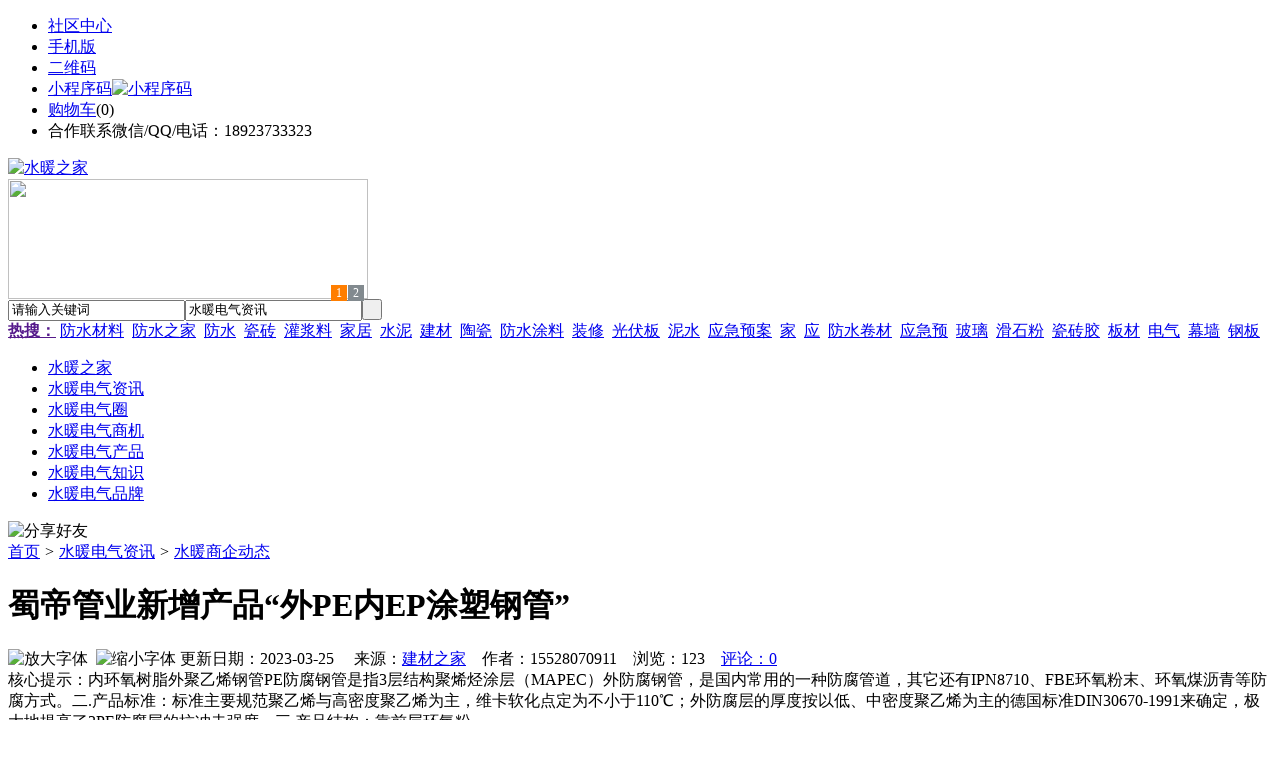

--- FILE ---
content_type: text/html;charset=UTF-8
request_url: https://su59.com/news/show-27188.html
body_size: 9809
content:
<!doctype html>
<html>
<head>
<meta charset="UTF-8"/>
<title>蜀帝管业新增产品“外PE内EP涂塑钢管”_水暖商企动态_水暖电气资讯_水暖之家</title>
<meta name="keywords" content="蜀帝管业新增产品“外PE内EP涂塑钢管”,橱柜,厨房,水暖商企动态"/>
<meta name="description" content="内环氧树脂外聚乙烯钢管PE防腐钢管是指3层结构聚烯烃涂层（MAPEC）外防腐钢管，是国内常用的一种防腐管道，其它还有IPN8710、FBE环氧粉末、环氧煤沥青等防腐方式。二.产品标准：标准主要规范聚乙烯与高密度聚乙烯为主，维卡软化点定为不小于110℃；外防腐层的厚度按以低、中密度聚乙烯为主的德国标准DIN30670-1991来确定，极大地提高了3PE防腐层的抗冲击强度。三.产品结构：靠前层环氧粉"/>
<meta http-equiv="mobile-agent" content="format=html5;url=https://m.su59.com/news/show-27188.html">
<meta name="generator" content="BoYi"/>
<link rel="shortcut icon" type="image/x-icon" href="https://su59.com/favicon.ico"/>
<link rel="bookmark" type="image/x-icon" href="https://su59.com/favicon.ico"/>
<link rel="archives" title="水暖之家" href="https://su59.com/archiver/"/>
<link rel="stylesheet" type="text/css" href="https://su59.com/skin/boyi/style.css"/>
<link rel="stylesheet" type="text/css" href="https://su59.com/skin/boyi/boyi.css"/>
<link rel="stylesheet" type="text/css" href="https://su59.com/skin/boyi/article.css"/>
<!--[if lte IE 6]>
<link rel="stylesheet" type="text/css" href="https://su59.com/skin/boyi/ie6.css"/>
<![endif]-->
<script type="text/javascript">window.onerror=function(){return true;}</script><script type="text/javascript" src="https://su59.com/lang/zh-cn/lang.js"></script>
<script type="text/javascript" src="https://su59.com/file/script/config.js"></script>
<!--[if lte IE 9]><!-->
<script type="text/javascript" src="https://su59.com/file/script/jquery-1.5.2.min.js"></script>
<!--<![endif]-->
<!--[if (gte IE 10)|!(IE)]><!-->
<script type="text/javascript" src="https://su59.com/file/script/jquery-2.1.1.min.js"></script>
<!--<![endif]-->
<script type="text/javascript" src="https://su59.com/file/script/common.js"></script>
<script type="text/javascript" src="https://su59.com/file/script/page.js"></script>
<script type="text/javascript" src="https://su59.com/file/script/jquery.lazyload.js"></script><script type="text/javascript">
GoMobile('https://m.su59.com/news/show-27188.html');
var searchid = 21;
</script>
</head>
<body>
<div class="head" id="head">
<div class="head_m">
<div class="head_r" id="destoon_member"></div>
<div class="head_l">
<ul>
<li class="h_fav"><a href="https://su59.com/mobile/bbs/" target=_blank>社区中心</a></li>
<li class="h_mobile"><a href="javascript:Dmobile();">手机版</a></li><li class="h_qrcode"><a href="javascript:Dqrcode();">二维码</a></li>              <li id="mainCon"><a class="h_mobile thumbnail" href="#">小程序码<img src="https://su59.com/skin/boyi/image/xiao+gong.jpg" width="360" height="150" alt="小程序码" /></a></li>
<li class="h_cart"><a href="https://su59.com/member/cart.php">购物车</a>(<span class="head_t" id="destoon_cart">0</span>)</li>              <li class="f_red">合作联系微信/QQ/电话：18923733323</li>
</ul>
</div>
</div>
</div>
<div class="m head_s" id="destoon_space"></div>
<div class="m"><div id="search_tips" style="display:none;"></div></div>
<div id="destoon_qrcode" style="display:none;"></div><div class="m">
<div id="search_module" style="display:none;" onMouseOut="Dh('search_module');" onMouseOver="Ds('search_module');">
<ul>
<li onClick="setModule('21','水暖电气资讯')">水暖电气资讯</li><li onClick="setModule('18','水暖电气圈')">水暖电气圈</li><li onClick="setModule('23','水暖电气商机')">水暖电气商机</li><li onClick="setModule('5','水暖电气产品')">水暖电气产品</li></ul>
</div>
</div>
<div class="m">
<div class="logo f_l"><a href="https://su59.com/"><img src="https://su59.com/skin/boyi/image/logo.png" width="280" height="110" alt="水暖之家"/></a></div><span class="logo-r"><script type="text/javascript" src="https://su59.com/file/script/slide.js"></script><div id="slide_a35" class="slide" style="width:360px;height:120px;">
<a href="https://www.jc68.com/" target="_blank"><img src="https://bybc.cn/ad/jc68ad.jpg" width="360" height="120" alt=""/></a>
<a href="https://www.jc68.com/" target="_blank"><img src="https://bybc.cn/ad/ad20-2.jpg" width="360" height="120" alt=""/></a>
</div>
<script type="text/javascript">new dslide('slide_a35');</script>
</span>
<form id="destoon_search" action="https://su59.com/news/search.php" onSubmit="return Dsearch(1);">
<input type="hidden" name="moduleid" value="21" id="destoon_moduleid"/>
<input type="hidden" name="spread" value="0" id="destoon_spread"/>
<div class="head_search">
<div>
<input name="kw" id="destoon_kw" type="text" class="search_i" value="请输入关键词" onFocus="if(this.value=='请输入关键词') this.value='';" onKeyUp="STip(this.value);" autocomplete="off" x-webkit-speech speech/><input type="text" id="destoon_select" class="search_m" value="水暖电气资讯" readonly onFocus="this.blur();" onClick="$('#search_module').fadeIn('fast');"/><input type="submit" value=" " class="search_s"/>
</div>
</div>
<div class="head_search_kw f_l">
<a href="" onClick="Dsearch_adv();return false;"><strong>热搜：</strong></a>
<span id="destoon_word"><a href="https://su59.com/news/search.php?kw=%E9%98%B2%E6%B0%B4%E6%9D%90%E6%96%99">防水材料</a>&nbsp; <a href="https://su59.com/news/search.php?kw=%E9%98%B2%E6%B0%B4%E4%B9%8B%E5%AE%B6">防水之家</a>&nbsp; <a href="https://su59.com/news/search.php?kw=%E9%98%B2%E6%B0%B4">防水</a>&nbsp; <a href="https://su59.com/news/search.php?kw=%E7%93%B7%E7%A0%96">瓷砖</a>&nbsp; <a href="https://su59.com/news/search.php?kw=%E7%81%8C%E6%B5%86%E6%96%99">灌浆料</a>&nbsp; <a href="https://su59.com/news/search.php?kw=%E5%AE%B6%E5%B1%85">家居</a>&nbsp; <a href="https://su59.com/news/search.php?kw=%E6%B0%B4%E6%B3%A5">水泥</a>&nbsp; <a href="https://su59.com/news/search.php?kw=%E5%BB%BA%E6%9D%90">建材</a>&nbsp; <a href="https://su59.com/news/search.php?kw=%E9%99%B6%E7%93%B7">陶瓷</a>&nbsp; <a href="https://su59.com/news/search.php?kw=%E9%98%B2%E6%B0%B4%E6%B6%82%E6%96%99">防水涂料</a>&nbsp; <a href="https://su59.com/news/search.php?kw=%E8%A3%85%E4%BF%AE">装修</a>&nbsp; <a href="https://su59.com/news/search.php?kw=%E5%85%89%E4%BC%8F%E6%9D%BF">光伏板</a>&nbsp; <a href="https://su59.com/news/search.php?kw=%E6%B3%A5%E6%B0%B4">泥水</a>&nbsp; <a href="https://su59.com/news/search.php?kw=%E5%BA%94%E6%80%A5%E9%A2%84%E6%A1%88">应急预案</a>&nbsp; <a href="https://su59.com/news/search.php?kw=%E5%AE%B6">家</a>&nbsp; <a href="https://su59.com/news/search.php?kw=%E5%BA%94">应</a>&nbsp; <a href="https://su59.com/news/search.php?kw=%E9%98%B2%E6%B0%B4%E5%8D%B7%E6%9D%90">防水卷材</a>&nbsp; <a href="https://su59.com/news/search.php?kw=%E5%BA%94%E6%80%A5%E9%A2%84">应急预</a>&nbsp; <a href="https://su59.com/news/search.php?kw=%E7%8E%BB%E7%92%83">玻璃</a>&nbsp; <a href="https://su59.com/news/search.php?kw=%E6%BB%91%E7%9F%B3%E7%B2%89">滑石粉</a>&nbsp; <a href="https://su59.com/news/search.php?kw=%E7%93%B7%E7%A0%96%E8%83%B6">瓷砖胶</a>&nbsp; <a href="https://su59.com/news/search.php?kw=%E6%9D%BF%E6%9D%90">板材</a>&nbsp; <a href="https://su59.com/news/search.php?kw=%E7%94%B5%E6%B0%94">电气</a>&nbsp; <a href="https://su59.com/news/search.php?kw=%E5%B9%95%E5%A2%99">幕墙</a>&nbsp; <a href="https://su59.com/news/search.php?kw=%E9%92%A2%E6%9D%BF">钢板</a>&nbsp; </span></div>
</form>
  </div>
<div class="c_b"></div>
</div>
<div class="menu_out">
  <div id="nv" class="menu">
<ul class="m"><li><a href="https://su59.com/"><span>水暖之家</span></a></li><li class="menuon"><a href="https://su59.com/news/"><span>水暖电气资讯</span></a></li><li><a href="https://su59.com/club/"><span>水暖电气圈</span></a></li><li><a href="https://su59.com/info/"><span>水暖电气商机</span></a></li><li><a href="https://su59.com/sell/"><span>水暖电气产品</span></a></li><li><a href="/news/list-5.html"><span>水暖电气知识</span></a></li><li><a href="/news/list-6.html"><span>水暖电气品牌</span></a></li></ul>
</div>
</div>
<div class="m b20" id="headb"></div><script type="text/javascript">var module_id= 21,item_id=27188,content_id='content',img_max_width=800;</script>
<div class="m">
<div class="nav"><div><img src="https://su59.com/skin/boyi/image/ico-share.png" class="share" title="分享好友" onclick="Dshare(21, 27188);"/></div><a href="https://su59.com/">首页</a> <i>&gt;</i> <a href="https://su59.com/news/">水暖电气资讯</a> <i>&gt;</i> <a href="https://su59.com/news/list-11.html">水暖商企动态</a><span class="f_r"><marquee scrollamount="6" width="300px"> </marquee></span></div>
<div class="b5 bd-t"></div>
</div>
<div class="m m3">
<div class="m3l">
      <h1 class="title" id="title">蜀帝管业新增产品“外PE内EP涂塑钢管”</h1>
<div class="info"><span class="f_r"><img src="https://su59.com/skin/boyi/image/ico-zoomin.png" width="16" height="16" title="放大字体" class="c_p" onclick="fontZoom('+', 'article');"/>&nbsp;&nbsp;<img src="https://su59.com/skin/boyi/image/ico-zoomout.png" width="16" height="16" title="缩小字体" class="c_p" onclick="fontZoom('-', 'article');"/></span>
更新日期：2023-03-25&nbsp;&nbsp;&nbsp;&nbsp;
来源：<a href="https://www.jc68.com/" target="_blank">建材之家</a>&nbsp;&nbsp;&nbsp;&nbsp;作者：15528070911&nbsp;&nbsp;&nbsp;&nbsp;浏览：<span id="hits">123</span>&nbsp;&nbsp;&nbsp;&nbsp;<a href="https://su59.com/comment/index-htm-mid-21-itemid-27188.html">评论：0</a>&nbsp;&nbsp;&nbsp;&nbsp;</div>
<div class="introduce">核心提示：内环氧树脂外聚乙烯钢管PE防腐钢管是指3层结构聚烯烃涂层（MAPEC）外防腐钢管，是国内常用的一种防腐管道，其它还有IPN8710、FBE环氧粉末、环氧煤沥青等防腐方式。二.产品标准：标准主要规范聚乙烯与高密度聚乙烯为主，维卡软化点定为不小于110℃；外防腐层的厚度按以低、中密度聚乙烯为主的德国标准DIN30670-1991来确定，极大地提高了3PE防腐层的抗冲击强度。三.产品结构：靠前层环氧粉</div>      <div class="content">
  <h3><a href="https://su59.com/news/show-30405.html" target="_blank"><strong>闪光对焊机之液压系统介绍—苏州安嘉</strong></a></h3>
推荐简介：对于中等以上容量、控制要求较高的闪光对焊机，一般采用液压控制系统，全部由液压来完成各种动作程序。（1）夹紧程序：闪光对焊机上的动夹具及静夹具一般采用垂直加压或杠杆式夹紧方式。（2）预热及闪光程序：机器有无预热程序由焊件的截面积、形状及机器的容量决定，在预热程序中，动夹具按闪光接触预热的需要作多次往复运动，因该行程很短，在结构设计上要求动夹具的运动应灵活轻巧，液压系统换向要可靠快速，当进入闪光......
</div>
<div id="content"><div class="content" id="article">内环氧树脂外聚乙烯<a href="https://m.jc68.com/bancai/" target="_blank"><strong class="keylink">钢管</strong></a>PE防腐<a href="https://m.jc68.com/bancai/" target="_blank"><strong class="keylink">钢管</strong></a>是指3层结构聚烯烃涂层（MAPEC）外防腐钢管，是国内常用的一种防腐管道，其它还有IPN8710、FBE环氧粉末、环氧煤沥青等防腐方式。<br />二.产品标准：<br />标准主要规范聚乙烯与高密度聚乙烯为主，维卡软化点定为不小于110℃；外防腐层的厚度按以低、中密度聚乙烯为主的德国标准DIN30670-1991来确定，极大地提高了3PE防腐层的抗冲击强度。<br />三.产品结构：<br />靠前层环氧粉末（FBE>100um）<br />第二层胶粘剂（AD）170～250um<br />第三层聚乙烯（PE）2.5～3.7mm<br />其中设备包括钢管抛除锈机、三PE缠绕设备、PE管黑黄夹克拔管机、喷砂除锈设备、<a href="https://m.jc68.com/shuini/" target="_blank"><strong class="keylink">聚氨酯</strong></a>低压发记机、发泡平台、<a href="https://m.jc68.com/boli/" target="_blank"><strong class="keylink">玻璃</strong></a>钢缠绕机、二PE包覆，<a href="https://m.jc68.com/shuini/" target="_blank"><strong class="keylink">水泥</strong></a>砂浆 喷涂机等防腐保温配套检测设备。本公司可承担钢质管道的单层和双层熔结环氧粉末(FBE)、双层聚乙烯（2PE）和三层聚乙烯（3PE）、双层聚 （2PP）、和三层聚（3PP）、环氧煤沥青钢管防腐钢管、玻璃钢树脂防腐钢管、聚氨酯预制直埋保温管、钢套钢蒸汽直埋保温钢管，黑黄夹克保温管、 IPN8710高分子防腐<a href="https://m.jc68.com/youqi/" target="_blank"><strong class="keylink">涂料</strong></a>防腐，环氧树脂防腐管，高密度聚乙烯防腐管，水泥砂浆衬里防腐、预制直埋<a href="https://m.jc68.com/guancai/" target="_blank"><strong class="keylink">管件</strong></a>保温防腐等工程。<br /><br />相关<a href="https://m.jc68.com/" target="_blank"><strong class="keylink">建材</strong></a>词条解释：<br /><br />防腐<br /><br />针对金属腐蚀的原因采取适当的方法防止金属腐蚀，常用的方法有：<br /><br />钢管<br /><br />按生产方法钢管按生产方法可分为两大类：无缝钢管和有缝钢管,有缝钢管简称为直逢钢管。1.无缝钢管按生产方法可分为：热轧无缝管、冷拔管、精密钢管、热扩管、冷旋压管和挤压管等。无缝钢管用优质碳素钢或合金钢制成，有热轧、冷轧（拔）之分。2.焊接钢管因其焊接工艺不同而分为炉焊管、电焊（电阻焊）管和自动电弧焊管，因其焊接形式的不同分为直缝焊管和螺旋焊管两种，因其端部形状又分为圆形焊管和异型（方、扁等）焊管。焊接钢管是由卷成管形的<a href="https://m.jc68.com/bancai/" target="_blank"><strong class="keylink">钢板</strong></a>以对缝或螺旋缝焊接而成，在制造方法上，又分为低压流体输送用焊接钢管、螺旋缝电焊钢管、直接卷焊钢管、电焊管等。无缝钢管可用于各种行业的液体气压管道和气体管道等。焊接管道可用于输<a href="https://m.jc68.com/guancai/" target="_blank"><strong class="keylink">水管</strong></a>道、煤气管道、<a href="https://m.jc68.com/shuinuan/" target="_blank"><strong class="keylink">暖气</strong></a>管道、<a href="https://m.jc68.com/dianqi/" target="_blank"><strong class="keylink">电器</strong></a>管道等。<br /><br />聚乙烯<br /><br />聚乙烯(polyethylene ，简称PE)是 乙烯经聚合制得的一种 热塑性树脂。在工业上，也包括 乙烯与少量 α-烯烃的 共聚物。聚乙烯无臭，无毒，手感似 蜡，具有优良的耐低温性能(最低使用温度可达-100~-70&deg;C)， 化学稳定性好，能耐大多数 酸碱的侵蚀(不耐具有氧化 性质的酸)。常温下不溶于一般 溶剂， 吸水性小， 电绝缘性优良。 [1]<br /><br /></div>
      <div class="content"><center><img src="https://su59.com/skin/boyi/image/xiao+gong.jpg" alt="小程序码" /></center></div>
      </div>
<div class="b20 c_b">&nbsp;</div>
<div class="award"><div onclick="Go('https://su59.com/member/award.php?mid=21&itemid=27188');">打赏</div></div>                     <div class="np">
                <ul>
                <li><strong>下一篇：</strong><a href="https://su59.com/news/show-27189.html" title="柴油发电机组自动化控制系统的特点">柴油发电机组自动化控制系统的特点</a>
</li>
                <li><strong>上一篇：</strong><a href="https://su59.com/news/show-27185.html" title="背栓测孔的原理介绍">背栓测孔的原理介绍</a>
</li>
                </ul>
                </div>
                <div class="b10">&nbsp;</div>
                     <div class="head-txt"><span><a href="https://su59.com/sell/" target=_bank>更多<i>&gt;</i></a></span><strong>文章标签：<a href="https://su59.com/news/search.php?kw=%E6%A9%B1%E6%9F%9C" target="_blank" class="b">橱柜</a>
<a href="https://su59.com/news/search.php?kw=%E5%8E%A8%E6%88%BF" target="_blank" class="b">厨房</a>
</strong></div>
 <div class="b20"></div>
      <div class="head-txt"><span><a href="https://su59.com/news/search.php?kw=%E6%A9%B1%E6%9F%9C">更多<i>&gt;</i></a></span><strong>同类水暖电气资讯</strong></div>
<div class="related"><table width="100%">
<tr><td width="50%"><a href="https://su59.com/news/show-30405.html" title="闪光对焊机之液压系统介绍—苏州安嘉">&#8226; 闪光对焊机之液压系统介绍—苏州安嘉</a></td>
<td width="50%"><a href="https://su59.com/news/show-30388.html" title="天然真石漆与染色真石漆区别">&#8226; 天然真石漆与染色真石漆区别</a></td>
</tr><tr><td width="50%"><a href="https://su59.com/news/show-30331.html" title="汽车尾气处理">&#8226; 汽车尾气处理</a></td>
<td width="50%"><a href="https://su59.com/news/show-30329.html" title="中国胶合木产地_杭州美亚居">&#8226; 中国胶合木产地_杭州美亚居</a></td>
</tr><tr><td width="50%"><a href="https://su59.com/news/show-30254.html" title="耐磨陶瓷衬板可解决钢铁厂高炉上料小车防磨问题">&#8226; 耐磨陶瓷衬板可解决钢铁厂高炉上料小车防磨问题</a></td>
<td width="50%"><a href="https://su59.com/news/show-30241.html" title="五种常见的彩色不锈钢工艺，知道一种算你牛！">&#8226; 五种常见的彩色不锈钢工艺，知道一种算你牛！</a></td>
</tr><tr><td width="50%"><a href="https://su59.com/news/show-30189.html" title="水泥U型槽模具使用详情">&#8226; 水泥U型槽模具使用详情</a></td>
<td width="50%"><a href="https://su59.com/news/show-30138.html" title="手机行业等离子清洗机的应用">&#8226; 手机行业等离子清洗机的应用</a></td>
</tr><tr><td width="50%"><a href="https://su59.com/news/show-30063.html" title="龙飒保温，保温节能，为治霾做贡献">&#8226; 龙飒保温，保温节能，为治霾做贡献</a></td>
<td width="50%"><a href="https://su59.com/news/show-30054.html" title="龙飒岩棉除了外墙保温，还有什么用处？">&#8226; 龙飒岩棉除了外墙保温，还有什么用处？</a></td>
</tr></table>
</div>
<div id="comment_div" style="display:;">
<div class="head-txt"><span><a href="https://su59.com/comment/index-htm-mid-21-itemid-27188.html"><b id="comment_count" class="px16 f_red">0</b> 条</a></span><strong>相关评论</strong></div>
<div class="c_b" id="comment_main"><div></div></div>
</div>
<script type="text/javascript" src="https://su59.com/file/script/comment.js"></script>
<br/>
</div>
<div class="m3r in-news-r">
<div class="head-sub"><strong>推荐图文</strong><a class="f_r" href="https://su59.com/news/" target="_blank"><span>更多...</span></a></div>
<div class="list-thumb"><table width="100%">
<tr><td width="50%" valign="top"><a href="https://su59.com/news/show-19987.html"><img src="https://www.rh52.com/file/upload/202006/16/154813461.jpg" width="124" height="93" alt="河北省唐山市部分水泥厂停运停售"/></a>
<ul><li><a href="https://su59.com/news/show-19987.html" title="河北省唐山市部分水泥厂停运停售">河北省唐山市部分水泥</a></li></ul></td>
<td width="50%" valign="top"><a href="https://su59.com/news/show-19985.html"><img src="https://www.rh52.com/file/upload/202006/16/122009881.jpg" width="124" height="93" alt="2020年5月全国规上建材家居卖场销售额647.21亿元，同比下降30.88%"/></a>
<ul><li><a href="https://su59.com/news/show-19985.html" title="2020年5月全国规上建材家居卖场销售额647.21亿元，同比下降30.88%">2020年5月全国规上建</a></li></ul></td>
</tr><tr><td width="50%" valign="top"><a href="https://su59.com/news/show-11350.html"><img src="http://www.nib8.com/file/upload/201711/04/233829421.jpg" width="124" height="93" alt="今年前三季度，水泥价格淡季不淡，旺季迅速回升"/></a>
<ul><li><a href="https://su59.com/news/show-11350.html" title="今年前三季度，水泥价格淡季不淡，旺季迅速回升">今年前三季度，水泥价</a></li></ul></td>
<td width="50%" valign="top"><a href="https://su59.com/news/show-11344.html"><img src="http://www.nib8.com/file/upload/201709/07/172321461.jpg" width="124" height="93" alt="山东统一陶瓷：印尼泰国台湾陶瓷协会莅临考察"/></a>
<ul><li><a href="https://su59.com/news/show-11344.html" title="山东统一陶瓷：印尼泰国台湾陶瓷协会莅临考察">山东统一陶瓷：印尼泰</a></li></ul></td>
</tr></table>
</div>
        <div class="b20 c_b"></div><div class="b20 c_b"></div>
        <div class="head-sub"><strong>点击排行</strong><a class="f_r" href="https://su59.com/news/" target="_blank"><span>更多...</span></a></div>
<div class="list-rank"><ul>
<li><span class="f_r">1442</span><em>1</em><a href="https://su59.com/news/show-17303.html" title="新型屋面防水材料，新型屋面防水材料的性能和应用范围">新型屋面防水材料，新型屋面防水材料的性能和应用范围</a></li>
<li><span class="f_r">1309</span><em>2</em><a href="https://su59.com/news/show-17297.html" title="卫生间防水，卫生间防水有那些施工细节要注意?">卫生间防水，卫生间防水有那些施工细节要注意?</a></li>
<li><span class="f_r">930</span><em>3</em><a href="https://su59.com/news/show-17296.html" title="厨房防水，厨房二次装修中厨卫改造的工序及注意事项有哪些？">厨房防水，厨房二次装修中厨卫改造的工序及注意事项有哪些？</a></li>
<li><span class="f_r">887</span><i>4</i><a href="https://su59.com/news/show-12401.html" title="暖气里水能放吗？家中暖气漏水，究竟该怎么办？暖气片那些事你知多少">暖气里水能放吗？家中暖气漏水，究竟该怎么办？暖气片那些事你知多少</a></li>
<li><span class="f_r">838</span><i>5</i><a href="https://su59.com/news/show-23080.html" title="如何安装热熔胶机上的热熔胶枪">如何安装热熔胶机上的热熔胶枪</a></li>
<li><span class="f_r">666</span><i>6</i><a href="https://su59.com/news/show-30388.html" title="天然真石漆与染色真石漆区别">天然真石漆与染色真石漆区别</a></li>
<li><span class="f_r">659</span><i>7</i><a href="https://su59.com/news/show-30399.html" title="高大上！智能公交候车亭亮相嘉兴！">高大上！智能公交候车亭亮相嘉兴！</a></li>
<li><span class="f_r">651</span><i>8</i><a href="https://su59.com/news/show-30386.html" title="山东水务局无线视频监控系统方案-腾远智拓大功率无线网桥应用实例">山东水务局无线视频监控系统方案-腾远智拓大功率无线网桥应用实例</a></li>
<li><span class="f_r">650</span><i>9</i><a href="https://su59.com/news/show-30379.html" title="三段式止水螺杆对建材市场的影响">三段式止水螺杆对建材市场的影响</a></li>
<li><span class="f_r">634</span><i>10</i><a href="https://su59.com/news/show-30395.html" title="枫木运动地板厂家 枫木一级地板价格 枫木运动地板价格">枫木运动地板厂家 枫木一级地板价格 枫木运动地板价格</a></li>
</ul></div>
     <div class="b20 c_b"></div><div class="b20 c_b"></div>
<div class="head-sub"><strong>水暖电气商机<a class="f_r" href="https://su59.com/info/" target="_blank"><span>更多...</span></a></strong></div>
        <div class="list-rank"><ul>
<li><a href="https://su59.com/info/show-19101.html" target="_blank" title="金石资源：子公司金昌矿业3月1日起逐步恢复生产">金石资源：子公司金昌矿业3月1日起逐步恢复生产</a></li>
<li><a href="https://su59.com/info/show-19100.html" target="_blank" title="一品红接入DeepSeek 为产销研提供有力支撑">一品红接入DeepSeek 为产销研提供有力支撑</a></li>
<li><a href="https://su59.com/info/show-19099.html" target="_blank" title="昆药集团：天麻素注射液获批临床试验">昆药集团：天麻素注射液获批临床试验</a></li>
<li><a href="https://su59.com/info/show-19098.html" target="_blank" title="利元亨：拟3000万元至4000万元回购公司股份">利元亨：拟3000万元至4000万元回购公司股份</a></li>
<li><a href="https://su59.com/info/show-19097.html" target="_blank" title="圣湘生物：2024年净利润2.59亿元 同比下降28.78%">圣湘生物：2024年净利润2.59亿元 同比下降28.78%</a></li>
<li><a href="https://su59.com/info/show-19096.html" target="_blank" title="全国首家外商独资三级综合医院今日开诊">全国首家外商独资三级综合医院今日开诊</a></li>
<li><a href="https://su59.com/info/show-19095.html" target="_blank" title="伟星新材：2024年净利润9.55亿元 同比下降33.36%">伟星新材：2024年净利润9.55亿元 同比下降33.36%</a></li>
<li><a href="https://su59.com/info/show-19094.html" target="_blank" title="网传“迪士尼乐园将落户重庆”系谣言">网传“迪士尼乐园将落户重庆”系谣言</a></li>
<li><a href="https://su59.com/info/show-19093.html" target="_blank" title="北京量子院创世界纪录 “量子电话”通信速率与1G网络相当">北京量子院创世界纪录 “量子电话”通信速率与1G网络相当</a></li>
<li><a href="https://su59.com/info/show-19092.html" target="_blank" title="早谋划、快行动 2025年地方楼市开新局">早谋划、快行动 2025年地方楼市开新局</a></li>
</ul>
</div>
     <div class="b20 c_b"></div><div class="b20 c_b"></div>
        <div class="head-sub"><strong>水暖电气圈</strong><a class="f_r" href="https://su59.com/club/" target="_blank"><span>更多...</span></a></div>
        <div class="list-rank"><ul>
<li><a href="https://su59.com/club/show-839.html" target="_blank" title="最新70城房价公布：重庆、北京领涨新房、二手房，深圳房价..">最新70城房价公布：重庆、北京领涨新房、二手房，深圳房价..</a></li>
<li><a href="https://su59.com/club/show-838.html" target="_blank" title="2021年12月份商品住宅销售价格环比总体下降，同比涨幅回落">2021年12月份商品住宅销售价格环比总体下降，同比涨幅回落</a></li>
<li><a href="https://su59.com/club/show-837.html" target="_blank" title="商业地产或将成房企发展“第二增长曲线”">商业地产或将成房企发展“第二增长曲线”</a></li>
<li><a href="https://su59.com/club/show-836.html" target="_blank" title="2021年中国房地产企业销售TOP200排行榜解读">2021年中国房地产企业销售TOP200排行榜解读</a></li>
<li><a href="https://su59.com/club/show-835.html" target="_blank" title="广东省建筑陶瓷产业计量测试技术交流会在清远举行">广东省建筑陶瓷产业计量测试技术交流会在清远举行</a></li>
<li><a href="https://su59.com/club/show-834.html" target="_blank" title="《恒温淋浴器》行业标准实施效果评估与研讨会顺利召开">《恒温淋浴器》行业标准实施效果评估与研讨会顺利召开</a></li>
<li><a href="https://su59.com/club/show-833.html" target="_blank" title="多家厨卫企业风暖型浴霸抽检不合格">多家厨卫企业风暖型浴霸抽检不合格</a></li>
<li><a href="https://su59.com/club/show-832.html" target="_blank" title="江苏省盐城市市场监管局：2批次节水坐便器产品不合格">江苏省盐城市市场监管局：2批次节水坐便器产品不合格</a></li>
<li><a href="https://su59.com/club/show-831.html" target="_blank" title="央视曝光精装交付问题！瓷砖为重灾区！">央视曝光精装交付问题！瓷砖为重灾区！</a></li>
<li><a href="https://su59.com/club/show-830.html" target="_blank" title="福建漳州澳利陶瓷日产4万方智能大板生产线成功点火">福建漳州澳利陶瓷日产4万方智能大板生产线成功点火</a></li>
</ul>
</div>
     <div class="b20 c_b"></div><div class="b20 c_b"></div>
      <div class="head-sub"><strong>最新视频</strong><a class="f_r" href="" target="_blank"><span>更多...</span></a></div>
<div class="list-thumb"></div>
        <div class="b20"></div>
<div class="head-sub"><strong>推荐产品</strong><a class="f_r" href="https://su59.com/sell/" target="_blank"><span>更多...</span></a></div> 
        <div class="list-ar-r"><div>
<a href="https://su59.com/sell/show-33475.html" target="_blank"><img src="http://img.jc68.com/201707/03/14465140129.jpg.middle.jpg" width="130" height="110" alt="名典磁砖内墙砖 复古"/></a>
            <p><a href="https://su59.com/sell/show-33475.html" target="_blank">名典磁砖内墙砖 复古</a></p>
            <b>面议</b>
</div>
<div>
<a href="https://su59.com/sell/show-33474.html" target="_blank"><img src="http://img.jc68.com/201707/03/15011493129.jpg.middle.jpg" width="130" height="110" alt="名典磁砖内墙砖 复古"/></a>
            <p><a href="https://su59.com/sell/show-33474.html" target="_blank">名典磁砖内墙砖 复古</a></p>
            <b>面议</b>
</div>
<div>
<a href="https://su59.com/sell/show-33473.html" target="_blank"><img src="http://img.jc68.com/201707/03/14371221129.jpg.middle.jpg" width="130" height="110" alt="名典磁砖内墙砖 复古"/></a>
            <p><a href="https://su59.com/sell/show-33473.html" target="_blank">名典磁砖内墙砖 复古</a></p>
            <b>面议</b>
</div>
<div>
<a href="https://su59.com/sell/show-33462.html" target="_blank"><img src="http://img.jc68.com/201707/03/13551515129.jpg.middle.jpg" width="130" height="110" alt="名典磁砖内墙砖 复古"/></a>
            <p><a href="https://su59.com/sell/show-33462.html" target="_blank">名典磁砖内墙砖 复古</a></p>
            <b>面议</b>
</div>
<div>
<a href="https://su59.com/sell/show-33455.html" target="_blank"><img src="http://img.jc68.com/201707/03/13114038129.jpg.middle.jpg" width="130" height="110" alt="名典磁砖抛光砖 海岩"/></a>
            <p><a href="https://su59.com/sell/show-33455.html" target="_blank">名典磁砖抛光砖 海岩</a></p>
            <b>面议</b>
</div>
<div>
<a href="https://su59.com/sell/show-23502.html" target="_blank"><img src="http://img.jc68.com/201607/29/113138804005.jpg.middle.jpg" width="130" height="110" alt="葡萄牙软木墙板CW0901"/></a>
            <p><a href="https://su59.com/sell/show-23502.html" target="_blank">葡萄牙软木墙板CW0901</a></p>
            <b>￥298.00</b>
</div>
<div>
<a href="https://su59.com/sell/show-20610.html" target="_blank"><img src="http://img.jc68.com/201504/27/17-01-47-13-1.jpg.middle.jpg" width="130" height="110" alt="仿木纹砖，佛山观点瓷"/></a>
            <p><a href="https://su59.com/sell/show-20610.html" target="_blank">仿木纹砖，佛山观点瓷</a></p>
            <b>面议</b>
</div>
<div>
<a href="https://su59.com/sell/show-20609.html" target="_blank"><img src="http://img.jc68.com/201504/27/17-00-00-74-1.jpg.middle.jpg" width="130" height="110" alt="仿木纹砖，佛山观点瓷"/></a>
            <p><a href="https://su59.com/sell/show-20609.html" target="_blank">仿木纹砖，佛山观点瓷</a></p>
            <b>面议</b>
</div>
<div>
<a href="https://su59.com/sell/show-20608.html" target="_blank"><img src="http://img.jc68.com/201504/27/16-57-01-98-1.jpg.middle.jpg" width="130" height="110" alt="仿木纹砖，佛山观点瓷"/></a>
            <p><a href="https://su59.com/sell/show-20608.html" target="_blank">仿木纹砖，佛山观点瓷</a></p>
            <b>面议</b>
</div>
<div>
<a href="https://su59.com/sell/show-20607.html" target="_blank"><img src="http://img.jc68.com/201504/27/16-34-07-10-1.jpg.middle.jpg" width="130" height="110" alt="仿木纹砖，佛山观点瓷"/></a>
            <p><a href="https://su59.com/sell/show-20607.html" target="_blank">仿木纹砖，佛山观点瓷</a></p>
            <b>面议</b>
</div>
<span class="c_b"></span></div>
        <div class="b10 c_b"> </div>
</div>
</div> 
<script type="text/javascript" src="https://su59.com/file/script/content.js"></script><div class="m b20"></div>
<div class="m ad"></div>
<div class="b20 c_b"></div>
<div class="foot" style="overflow: hidden; white-space: nowrap; text-overflow:ellipsis;">
<a href="https://dinlou.com/" target="_blank">天花之家</a> | 
<a href="https://nm63.com/" target="_blank">木门之家</a> | 
<a href="https://w829.com/" target="_blank">灯具之家</a> | 
<a href="https://t792.com/" target="_blank">铁艺之家</a> | 
<a href="https://gr25.com/" target="_blank">幕墙之家</a> | 
<a href="https://wu23.com/" target="_blank">五金头条</a> | 
<a href="https://lw35.com/" target="_blank">楼梯头条</a> | 
<a href="https://qk79.com/" target="_blank">墙纸头条</a> | 
<a href="https://bi81.com/" target="_blank">壁纸头条</a> | 
<a href="https://li32.com/" target="_blank">玻璃头条</a> | 
<a href="https://y-8.cn/" target="_blank">老姚之家</a> | 
<a href="https://h-7.cn/" target="_blank">灯饰之家</a> | 
<a href="https://dq27.cn/" target="_blank">电气之家</a> | 
<a href="https://qjtt.cn/" target="_blank">全景头条</a> | 
<a href="https://zm755.com/" target="_blank">照明之家</a> | 
<a href="https://fs755.com/" target="_blank">防水之家</a> | 
<a href="https://fd755.com/" target="_blank">防盗之家</a> | 
<a href="https://qkl07.com/" target="_blank">区快洞察</a> | 
<a href="https://qianjiang.jc68.com/" target="_blank">潜江建材</a> | 
<a href="https://xiantao.jc68.com/" target="_blank">仙桃建材</a> | 
<a href="https://enshi.jc68.com/" target="_blank">恩施建材</a> | 
<a href="https://suizhou.jc68.com/" target="_blank">随州建材</a> | 
<a href="https://xianning.jc68.com/" target="_blank">咸宁建材</a> | 
<a href="https://huanggang.jc68.com/" target="_blank">黄冈建材</a> | 
<a href="https://jingzhou.jc68.com/" target="_blank">荆州建材</a> | 
<a href="https://xiaogan.jc68.com/" target="_blank">孝感建材</a> | 
<a href="https://jingmen.jc68.com/" target="_blank">荆门建材</a> | 
<a href="https://ezhou.jc68.com/" target="_blank">鄂州建材</a> | 
<a href="https://xiangfan.jc68.com/" target="_blank">襄樊建材</a> | 
<a href="https://yichang.jc68.com/" target="_blank">宜昌建材</a> | 
<a href="https://shiyan.jc68.com/" target="_blank">十堰建材</a> | 
<a href="https://huangshi.jc68.com/" target="_blank">黄石建材</a> | 
<a href="https://cs.jc68.com/" target="_blank">长沙建材</a> | 
<a href="https://xiangxi.jc68.com/" target="_blank">湘西建材</a> | 
<a href="https://loudi.jc68.com/" target="_blank">娄底建材</a> | 
<a href="https://huaihua.jc68.com/" target="_blank">怀化建材</a> | 
<a href="https://yongzhou.jc68.com/" target="_blank">永州建材</a> | 
<a href="https://chenzhou.jc68.com/" target="_blank">郴州建材</a> | 
<br/>
<a href="https://www.jc68.com/" target="_blank">建材</a> | 
<a href="https://720.jc68.com/" target="_blank">720全景</a> | 
<a href="https://my.jc68.com/" target="_blank">企业之家</a> | 
<a href="https://m.su59.com/bbs" target="_blank">移动社区</a> | 
<a href="https://su59.com/about/index.html">关于我们</a> &nbsp;|&nbsp; 
<a href="https://su59.com/about/contact.html">联系方式</a> &nbsp;|&nbsp; 
<a href="https://su59.com/about/agreement.html">使用协议</a> &nbsp;|&nbsp; 
<a href="https://su59.com/about/copyright.html">版权隐私</a> &nbsp;|&nbsp; 
<a href="https://su59.com/sitemap/">网站地图</a> | 
<a href="https://su59.com/spread/">排名推广</a> | 
<a href="https://su59.com/ad/" rel="nofollow">广告服务</a> | <a href="https://su59.com/gift/" rel="nofollow">积分换礼</a> | <a href="https://su59.com/feed/">RSS订阅</a> |     <a href="https://su59.com/sitemaps.xml">sitemap</a> | 
    <a href="https://www.miibeian.gov.cn" target="_blank" rel="nofollow">粤ICP备14017808号</a> 
<br/> (c)2015-2017 Bybc.cn SYSTEM All Rights Reserved   <br/> Powered by <a href="https://su59.com/"><span>水暖之家</span></a>
</div>
<style type="text/css">
.navontop{position:fixed;top:30px;margin-left:auto;margin-right:auto;width:100%;z-index:3;background:#00688B;}</style>
<script type="text/javascript">
jQuery(document).ready(function(){
    var navtop=jQuery("#nv").offset().top;
    jQuery(window).scroll(function(){
        var temp=jQuery(this).scrollTop();
        if(temp>navtop)
            jQuery("#nv").addClass("navontop");
        else
            jQuery("#nv").removeClass("navontop");
    });
});</script>
<div class="back2top"><a href="javascript:void(0);" title="返回顶部">&nbsp;</a></div>
<script type="text/javascript">
$(function(){$("img").lazyload();});</script>
</body>
</html>